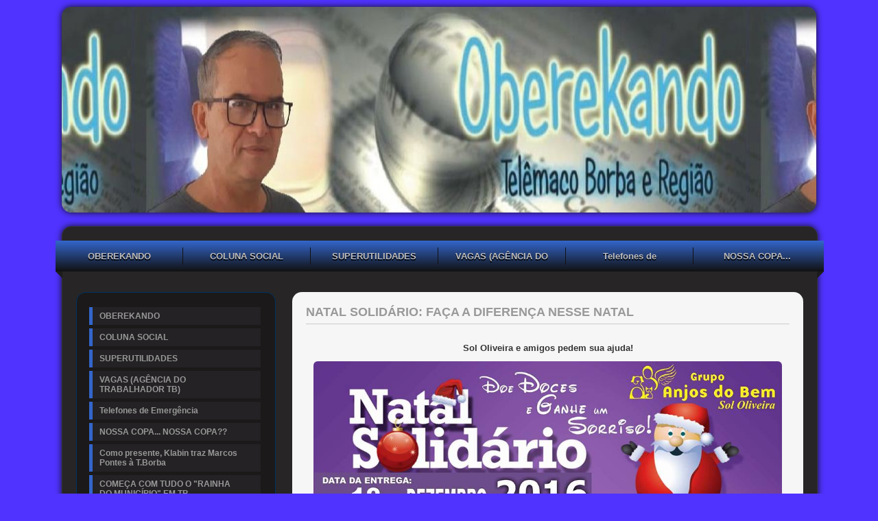

--- FILE ---
content_type: text/html; charset=iso-8859-1
request_url: https://oberekando.comunidades.net/natal-solidario-faca-a-diferenca-nesse-natal
body_size: 23135
content:
<!DOCTYPE html PUBLIC "-//W3C//DTD XHTML 1.0 Transitional//EN" "http://www.w3.org/TR/xhtml1/DTD/xhtml1-transitional.dtd">
<html xmlns="http://www.w3.org/1999/xhtml">
<head>
<link rel="shortcut icon" href="favicon.ico" type="image/x-icon" />
          <title>NATAL SOLIDÁRIO: Faça a diferença nesse Natal</title>
<meta name="description" content="">
<meta name="keywords" content="">
<meta name="distribution" content="global">
<meta name="robots" content="index, follow">
<meta name="rating" content="general">
<meta name="Author" content="comunidades.net">
<meta http-equiv="Content-Type" content="text/html; charset=iso-8859-1"><meta name="viewport" content="width=device-width; initial-scale=1; maximum-scale=1; minimum-scale=1; user-scalable=no;" />
<link href="images.css" rel="stylesheet" type="text/css" />
<link href="estilo.css" rel="stylesheet" type="text/css" />
<link rel='stylesheet' type='text/css' href='body.css'>
<link rel='stylesheet' href='https://tpl.no.comunidades.net/pub/pubEst1.css' type='text/css'>
<link href="/jscripts/media/2c-css3-est1.css" rel="stylesheet" type="text/css" />
<link href="/jscripts/media/all.css" rel="stylesheet" type="text/css" />
<script type="text/javascript" src="https://est.no.comunidades.net/js/jquery.js"></script>
<script src="https://est.no.comunidades.net/js/jquery-ui.min.js"></script>
<script>
$(function() {
        function runEffect() {
                var selectedEffect = "slide";
                var options = {};
                $(".templatemo_side_bar").toggle( selectedEffect, options, 500 );
        };
        $("#left-column").click(function() {
                runEffect();
                return false;
        });
});
</script>
<style type="text/css">
#DivWeatherWidgetFX {display:none !important; visibility:hidden !important;}
.flexslider ul.slides li img{object-fit:cover}
.nivoSlider img{object-fit:cover}
.slides_container img{object-fit:cover;width:100%}
.banner .imagem-header{background-size:cover}
</style>


<!-- Open Graph -->
<meta property="og:title" content="NATAL SOLIDÁRIO Faça a diferença nesse Natal" />
<meta property="og:type" content="website" />
<meta property="og:description" content="" />
<meta property="og:url" content="https://oberekando.comunidades.net/natal-solidario-faca-a-diferenca-nesse-natal">

<!-- Schema.org markup -->
<meta itemprop="name" content="NATAL SOLIDÁRIO Faça a diferença nesse Natal">
<meta itemprop="description" content="">

<!-- Twitter Card -->
<meta name="twitter:card" content="summary">
<meta name="twitter:url" content="https://oberekando.comunidades.net/natal-solidario-faca-a-diferenca-nesse-natal">
<meta name="twitter:title" content="NATAL SOLIDÁRIO Faça a diferença nesse Natal">
<meta name="twitter:description" content="">

</head>
<body id="top" class="geral">
<div style="display: none;" id="media_device">
  <table><tr>
    <td><a href="#" id="left-column">Menu</a></td>
    <td><div id="center-title">OBEREKANDO</div></td>
  </tr></table>
</div>

<div id="templatemo">	
<div id="templatemo_banner"></div>
<div id="templatemo_content_wrapper">

<div id="menu_efeito">
<div id="menu">
	<li><a href="index.php">OBEREKANDO</a></li>
			<li><a  href="coluna-social">COLUNA SOCIAL</a></li>
						<li><a  href="superutilidades">SUPERUTILIDADES</a></li>
						<li><a  href="http-wwwtelemacoborbaprgovbr-servicos-guia-de-serv">VAGAS (AGÊNCIA DO TRABALHADOR TB)</a></li>
						<li><a  href="telefones-de-emergencia">Telefones de Emergência</a></li>
						<li><a  class="ultimo"  href="nossa-copa-nossa-copa">NOSSA COPA... NOSSA COPA??</a></li>
			</div>
</div>

	<div id="topo"></div>
   	  <div class="templatemo_side_bar">

<div class="graphite">
<ul class="accordion">
<li><a href="index.php">OBEREKANDO</a></li>
                        <li><a href="coluna-social">COLUNA SOCIAL</a></li>
                                    <li><a href="superutilidades">SUPERUTILIDADES</a></li>
                                    <li><a href="http-wwwtelemacoborbaprgovbr-servicos-guia-de-serv">VAGAS (AGÊNCIA DO TRABALHADOR TB)</a></li>
                                    <li><a href="telefones-de-emergencia">Telefones de Emergência</a></li>
                                    <li><a href="nossa-copa-nossa-copa">NOSSA COPA... NOSSA COPA??</a></li>
                                    <li><a href="como-presente-klabin-traz-marcos-pontes-a-tborba">Como presente, Klabin traz Marcos Pontes à T.Borba</a></li>
                                    <li><a href="comeca-com-tudo-o-rainha-do-municipio-em-tb">COMEÇA COM TUDO O "RAINHA DO MUNICÍPIO" EM TB</a></li>
                                    <li><a href="conheca-as-candidatas-a-rainha-do-municipio-2015">CONHEÇA AS CANDIDATAS A RAINHA DO MUNICÍPIO 2015</a></li>
                                    <li><a href="marcha-pra-jesus-todos-pela-paz-telemaco-borba">MARCHA PRA JESUS - TODOS PELA PAZ - TELÊMACO BORBA</a></li>
                                    <li><a href="rotary-de-reserva-recebe-governador-assistente">Rotary de Reserva recebe Governador assistente</a></li>
                                    <li><a href="sem-titulo17">(Sem Título)</a></li>
            <li><a href="/contatos">Contactos</a></li>
</ul>
</div>

	<div id="left"></div>
   	
<!--wdC_start-->
<link href="https://est.no.comunidades.net/services/search/estilo4b.css" rel="stylesheet" type="text/css" />
<form class="form-wrapper cf" action="index.php?pagina=pesquisa" method="post">
        <input type="text" name="pesquisa" value="Pesquisar no Site..." onfocus='if (this.value == "Pesquisar no Site...") {this.value = ""}' onblur='if (this.value =="") {this.value = "Pesquisar no Site...";}' maxlength="50"/>
        <button type="submit"><div class="arrow-right"></div></button>
</form>
<!--wdC_end-->
<!--wd3_start-->
<script type="text/javascript" src="https://est.no.comunidades.net/services/watch/digital/js/swfobject.js"></script>
<p id="devDigitalClock"></p>
<script type="text/javascript">
        var flashvars = {
                clockSkin: "https://est.no.comunidades.net/services/watch/digital/media/skins/skin001.png",
                digitWidth: "20",
                digitHeight: "32",
                separatorWidth: "11",
                ampmWidth: "32",
                digitsColor: "0000CC",
                secondsColor: "005c9c",
                ampmColor: "309917",
                ampm: "no",
                showSeconds: "no"
        };
        swfobject.embedSWF(
                "https://est.no.comunidades.net/services/watch/digital/media/devDigitalClock.swf",
                "devDigitalClock",
                "110",
                "50",
                "8",
                "https://est.no.comunidades.net/services/watch/digital/media/expressInstall.swf",
                                flashvars,
                {scale: "noscale", wmode: "transparent"}
        );
</script>
<br><br>
<!--wd3_end--><!--wd4_start-->
<link rel="STYLESHEET" type="text/css" href="https://est.no.comunidades.net/services/calendar/codebase/dhtmlxcalendar.css">
<script>
      window.dhx_globalImgPath="https://est.no.comunidades.net/services/calendar/codebase/imgs/";
</script>
<script  src="https://est.no.comunidades.net/services/calendar/codebase/dhtmlxcommon.js"></script>
<script  src="https://est.no.comunidades.net/services/calendar/codebase/dhtmlxcalendar.js"></script>
<script>
        var mCal;
        window.onload = function () {
                mCal = new dhtmlxCalendarObject('dhtmlxCalendar', false, {isYearEditable: true});
                mCal.setYearsRange(2000, 2500);
                mCal.setOnClickHandler(mSelectDate);
                mCal.draw();


        }

        function mSelectDate(date) {
                var dateformat = document.getElementById('dateformat').value;
                document.getElementById('mCalInput').innerHTML = mCal.getFormatedDate(dateformat, date);
                return true;
        }

        function setNewDate() {
                mCal.setDateFormat(document.getElementById('dateformat').value)
                var newdateVal = document.getElementById('newdate').value;
                mCal.setDate(newdateVal);

        }


</script>

<table><tr><td>
<div id="dhtmlxCalendar"></div>
</td></tr></table>
<br>
<!--wd4_end--><!--wd5_start-->


<table border="0" cellspacing="1" cellpadding="0" style="border: 1px solid #000033">
  <tr>
    <td bgcolor="#000033">
      <table width="100%" border="0" cellspacing="0" cellpadding="2">
        <tr>
          <td width="2"></td>
          <td><img src="https://est.no.comunidades.net/services/online/online7.png" width="20" height="20"></td>
          <td><font face="Verdana, Arial, Helvetica, sans-serif" size="1" color="#FFFFFF"><b>ONLINE</b></font></td>
          <td width="4"></td>
        </tr>
      </table>
    </td>
    <td width="60" bgcolor="#0000CC" align="center"><font size="1" color="#FFFFFF" face="Verdana, Arial, Helvetica, sans-serif"><b>29</b></font></td>
  </tr>
</table><br><br>
<!--wd5_end--><!--wd6_start-->
<script LANGUAGE="JavaScript">
function popUp(URL) {
        day = new Date();
        id = day.getTime();
        eval("page" + id + " = window.open(URL, '" + id + "', 'toolbar=0,resizable=0,location=0,directories=0,status=0,menubar=0,scrollbars=0,width=700,height=450,return false;');");
}
</script>
<a href="javascript: popUp('https://sites.comunidades.net/recommend?login=oberekando&cl=nc02&tp=2');">
<img src="https://est.no.comunidades.net/services/recommend/152.png" width="122" height="42" border="0"></a>
<br><br>
<!--wd6_end--><!--wd7_start-->

<div align="left">
  <link rel="stylesheet" href="https://est.no.comunidades.net/services/sharebar/style/st1.css" type="text/css" media="screen">
  <link rel="stylesheet" href="https://est.no.comunidades.net/services/sharebar/style/28.css" type="text/css" media="screen">
  <div id="share_txt">Partilhe esta Página</div>
  <table border="0" cellpadding="0" cellspacing="0"><tr><td>
    <div id="share">
        <li class="share01 icon_share"><a target="popup" href="https://www.facebook.com/sharer.php?u=https://oberekando.comunidades.net/natal-solidario-faca-a-diferenca-nesse-natal&amp;t=OBEREKANDO" onclick="window.open('https://www.facebook.com/sharer.php?u=https://oberekando.comunidades.net/natal-solidario-faca-a-diferenca-nesse-natal&amp;t=OBEREKANDO','popup','width=600,height=500'); return false;" title="Partilhar no Facebook">Facebook</a></li>
        <li class="share02 icon_share"><a target="popup" href="https://x.com/intent/post?text=https://oberekando.comunidades.net/natal-solidario-faca-a-diferenca-nesse-natal" onclick="window.open('https://x.com/intent/post?text=https://oberekando.comunidades.net/natal-solidario-faca-a-diferenca-nesse-natal','popup','width=600,height=500'); return false;" title="Partilhar no Twitter">Twitter</a></li>
        <li class="share04 icon_share"><a target="_blank" href="https://pinterest.com/pin/create/link/?url=https://oberekando.comunidades.net/natal-solidario-faca-a-diferenca-nesse-natal&amp;description=OBEREKANDO" title="Partilhar no Pinterest">Pinterest</a></li>
        <li class="share05 icon_share"><a target="_blank" href="https://www.linkedin.com/shareArticle?mini=true&amp;url=https://oberekando.comunidades.net/natal-solidario-faca-a-diferenca-nesse-natal&amp;title=OBEREKANDO" title="Partilhar no Linked In">Linked In</a></li>
        <li class="share06 icon_share"><a target="popup" href="https://www.tumblr.com/share/link?url=https://oberekando.comunidades.net/natal-solidario-faca-a-diferenca-nesse-natal" title="Partilhar no Tumblr">Tumblr</a></li>
	<li class="share07 icon_share"><a target="_blank" href="https://digg.com/submit?url=https://oberekando.comunidades.net/natal-solidario-faca-a-diferenca-nesse-natal" title="Partilhar no Digg">Digg</a></li>
	<li class="share08 icon_share"><a target="_blank" href="https://reddit.com/submit?url=https://oberekando.comunidades.net/natal-solidario-faca-a-diferenca-nesse-natal&amp;title=OBEREKANDO" title="Partilhar no Reddit">Reddit</a></li>
        <li class="share09 icon_share"><a target="_blank" href="https://www.stumbleupon.com/submit?url=https://oberekando.comunidades.net/natal-solidario-faca-a-diferenca-nesse-natal&amp;title=OBEREKANDO" title="Partilhar no StumbleUpon">Stumbleupon</a></li>
        <li class="share10 icon_share"><a target="_blank" href="https://del.icio.us/post?url=https://oberekando.comunidades.net/natal-solidario-faca-a-diferenca-nesse-natal&amp;title=OBEREKANDO" title="Partilhar no Delicious">Delicious</a></li>
        <li class="share11 icon_share"><a target="_blank" href="https://bufferapp.com/add?url=https://oberekando.comunidades.net/natal-solidario-faca-a-diferenca-nesse-natal&amp;text=OBEREKANDO" title="Partilhar no Buffer">Buffer</a></li>
        <li class="share12 icon_share"><a target="popup" href="https://vkontakte.ru/share.php?url=https://oberekando.comunidades.net/natal-solidario-faca-a-diferenca-nesse-natal" onclick="window.open('https://vkontakte.ru/share.php?url=https://oberekando.comunidades.net/natal-solidario-faca-a-diferenca-nesse-natal','popup','width=600,height=500'); return false;" title="Partilhar no VK">VK</a></li>
        <li class="share13 icon_share"><a target="_blank" href="whatsapp://send?text=https://oberekando.comunidades.net/natal-solidario-faca-a-diferenca-nesse-natal" title="WhatsApp">WhatsApp</a></li>
        <li class="share15 icon_share"><a target="_blank" href="viber://forward?text=https://oberekando.comunidades.net/natal-solidario-faca-a-diferenca-nesse-natal" title="Viber">Viber</a></li>
        <li class="share16 icon_share"><a target="_blank" href="mailto:?Subject=OBEREKANDO&amp;Body=https://oberekando.comunidades.net/natal-solidario-faca-a-diferenca-nesse-natal" title="Enviar por Email">Email</a></li>
    </div>
  </td></tr></table>
</div>
<br>
<!--wd7_end--><p><img src="https://img.comunidades.net/obe/oberekando/t_forte_302051822_507241568070174_9016038507703261813_n.jpg" width="263" height="307" /></p>
<p><a href="https://oberekando.comunidades.net/center-modas-a-loja-da-avenida-horacio-klabin"><img src="https://img.comunidades.net/obe/oberekando/396579480_854434249649825_2182973902196382375_n.jpg" width="261" height="209" /></a></p>
<p style="text-align: left;"><a title="Acitel" href="http://www.acitel.org.br/"><img src="https://img.comunidades.net/obe/oberekando/ACITEL.jpg" alt="ACITEL" width="262" height="183" /></a></p>
<p style="text-align: left;"><img src="https://img.comunidades.net/obe/oberekando/PNEUCAM_definitIVO.jpg" width="260" height="197" /></p>
<p style="text-align: left;"><a href="https://oberekando.comunidades.net/sicredi-gente-que-coopera-cresce"><img src="https://img.comunidades.net/obe/oberekando/ttbbbbthumbnail_Sem_t_tulo_1.jpg" alt="sr" width="262" height="186" /></a></p>
<p><a href="https://www.facebook.com/oabsubesecaotelemacoborba"><img src="https://img.comunidades.net/obe/oberekando/t_oab_TB_telemaco191467384_162436185889446_4954449424319373557_n.jpg" width="259" height="235" /></a></p>
<p style="text-align: left;"><img src="https://img.comunidades.net/obe/oberekando/ARTe.jpg" width="262" height="271" /></p>
<p><a href="https://oberekando.com.br/el-shaday-e-o-point-da-moda-de-imbau"><img src="https://img.comunidades.net/obe/oberekando/el.jpg" width="263" height="158" /></a></p>
<p><a href="https://oberekando.com.br/dra-monica-de-oliveira-e-a-evolua"><img src="https://img.comunidades.net/obe/oberekando/EVOLUA_ATUAL.jpg" width="259" height="368" /></a></p>
<p><a href="https://oberekando.com.br/talevi-espaco-aconchegante-com-melhores-precos3"><img src="https://encrypted-tbn0.gstatic.com/images?q=tbn:ANd9GcRp8G4dVfu0N3gxAsb6u7F7N6rV_gU9YOJ63A&amp;s" alt="OBEREKANDO" width="260" height="171" /></a></p>
<p><a href="https://oberekando.com.br/emergencia-a-prevencao-global-banks-saude"><img src="https://img.comunidades.net/obe/oberekando/BANKS_1_.jpg" width="261" height="200" /></a></p>
<p><a href="https://maxilaresaude.com.br/%F0%9F%98%B4-aparelho-intraoral-solucao-eficaz-contra-o-ronco-e-a-apneia-do-sono/?fbclid=IwY2xjawK9njZleHRuA2FlbQIxMQBicmlkETEwVGFCSGdDbjJrWlF4eGpmAR63LMPQR6YYKLXwbSQvLWnAXMDlePx4SNEO-J47QL0HFvrB-Q_ds1B1FICSYg_aem_NTx6SR7YetifLCJnWpE8Tw"><img src="https://img.comunidades.net/obe/oberekando/t_bannerRT_LUC_DENT_10_.jpg" width="262" height="276" /></a></p>
<p><a href="https://youtu.be/nWxThTGwtgU"><img src="https://img.comunidades.net/obe/oberekando/IMG_20250319_WA0065.jpg" width="256" height="178" /></a></p>
<p style="text-align: left;"><a href="https://www.qualifor.com.br/escolar"><img src="https://img.comunidades.net/obe/oberekando/a_quarela_thumbnail_logo_aquarela.jpg" width="262" height="154" /></a></p>
<p><img src="https://img.comunidades.net/obe/oberekando/IMG_20240509_WA0072.jpg" width="258" height="258" /></p>
<p style="text-align: left;"><img src="https://img.comunidades.net/obe/oberekando/t_forte_302051822_507241568070174_9016038507703261813_n.jpg" width="263" height="307" /></p>
<p style="text-align: left;"><a href="https://oberekando.comunidades.net/technodrive-compromisso-e-qualidade"><img src="https://img.comunidades.net/obe/oberekando/TECHNSem_t_tulo.jpg" width="264" height="197" /></a></p>
<p style="text-align: left;"><img src="https://img.comunidades.net/obe/oberekando/t_grafica306001794_934185587506515_8454372838134551213_n.jpg" width="264" height="120" /></p>
<p style="text-align: left;"><a href="https://img.comunidades.net/obe/oberekando/t_drinnn157042973_3669035389889090_2954196855991446583_o.jpg"><img src="https://img.comunidades.net/obe/oberekando/t_drinnn157042973_3669035389889090_2954196855991446583_o.jpg" alt="AWEF" width="264" height="131" /></a></p>
<p style="text-align: left;"><img src="https://img.comunidades.net/obe/oberekando/t_emporiot70ab15d_a01e_43ed_9c93_ee1503385358.jpg" width="262" height="119" /></p>
<p style="text-align: left;" align="center"><a href="https://oberekando.comunidades.net/aa-em-telemaco-tem-duas-reunioes-semanais"><img src="https://img.comunidades.net/obe/oberekando/A_aARTE_FOTO348379621_987560798927817_6653555726190665054_n.jpg" alt="ds" width="262" height="214" /></a></p>
<p style="text-align: left;" align="center"><a href="https://oberekando.com.br/jairo-cascudo-material-de-pesca"><img src="https://img.comunidades.net/obe/oberekando/AACART_Od31b55b3_ba78_49e3_b4ea_273d5d82fcb7.jpg" width="260" height="150" /></a></p>
<p style="text-align: left;" align="center"><span style="font-size: small;"><a href="https://www.gov.br/planalto/pt-br/acompanhe-o-planalto/noticias"><span style="color: #0000ff;"><em style="font-size: small;"><strong><span style="text-decoration: underline;"><span style="color: #0000ff; text-decoration: underline;"><img src="https://img.comunidades.net/obe/oberekando/tttttdownload.jpg" width="260" height="104" /></span></span></strong></em></span></a></span></p>
<p style="text-align: left;" align="center"><span style="font-size: small;"><a href="http://www.aen.pr.gov.br/"><span style="color: #0000ff;"><em style="font-size: small;"><strong><span style="text-decoration: underline;"><span style="color: #0000ff; text-decoration: underline;"><img src="https://img.comunidades.net/obe/oberekando/aAg_ncia_Estadual_de_Not_cias.jpg" width="260" height="53" /></span></span></strong></em></span></a></span></p><br><img src="https://est.no.comunidades.net/services/visitas/ct2/2.gif" border="0"><img src="https://est.no.comunidades.net/services/visitas/ct2/6.gif" border="0"><img src="https://est.no.comunidades.net/services/visitas/ct2/5.gif" border="0"><img src="https://est.no.comunidades.net/services/visitas/ct2/0.gif" border="0"><img src="https://est.no.comunidades.net/services/visitas/ct2/5.gif" border="0"><img src="https://est.no.comunidades.net/services/visitas/ct2/2.gif" border="0"><img src="https://est.no.comunidades.net/services/visitas/ct2/3.gif" border="0"><img src="https://est.no.comunidades.net/services/visitas/ct2/6.gif" border="0">   	  </div>
        
        <div class="templatemo_content">
   	    <div class="content_section">
		<div id="efeito">NATAL SOLIDÁRIO: Faça a diferença nesse Natal</div>
        <div style="margin-top:-20px;">
<font class='titulo'>NATAL SOLIDÁRIO: Faça a diferença nesse Natal</font>
<br><br>
<font class='texto'><p style="text-align: center;"><span style="font-size: 10pt;"><strong>Sol Oliveira e amigos pedem sua ajuda!</strong></span></p>
<p style="text-align: center;"><span style="font-size: 10pt;"><strong><img src="https://img.comunidades.net/obe/oberekando/ssssolllll_14573039_1794438760827256_3094649272661010479_n.jpg" alt="d" width="683" height="360" /></strong></span></p>
<p style="text-align: justify;"><strong><span style="color: #ff0000;">2016-12-04 &agrave;s 21:51:03)</span></strong> A Campanha Natal Solid&aacute;rio...</p>
<p style="text-align: justify;">O Grupo Anjos do Bem necessita de apoio com doa&ccedil;&otilde;es de doces, pipocas, balas, pirulitos e chicletes.</p>
<p style="text-align: justify;">&ldquo;Vamos fazer 6 mil pacotes de doces mas para que seja realizado este projeto, preciso da sua contribui&ccedil;&atilde;o&rdquo;, disse Sol Oliveira, idealizadora deste projeto e que conta com cora&ccedil;&atilde;o bondoso de volunt&aacute;rios.</p>
<p style="text-align: justify;">Os interessados em dar sua m&atilde;o amiga, podem estar entrando em contato com Sol Oliveira, pelo telefone (42) 999412956 ou pelo face &ldquo;Sol Oliveira&rdquo; ou deixar suas doa&ccedil;&otilde;es nos pontos de entregas: Academia Evolu&ccedil;&atilde;o, Academia Coliseu, Academia Inspirar, Giovanne Joia, ou ainda, caso deseje, fazer dep&oacute;sito de sua doa&ccedil;&atilde;o na Conta Caixa, Ag&ecirc;ncia 0725, Tipo: 013 Conta: 00014102-3. &ldquo;Fa&ccedil;a o Natal de uma crian&ccedil;a mais feliz! Fa&ccedil;a a diferen&ccedil;a e Deus te aben&ccedil;oar&aacute;&rdquo;.</p>
<p><img style="display: block; margin-left: auto; margin-right: auto;" src="https://img.comunidades.net/obe/oberekando/ssssolllll_ft_14573039_1794438760827256_3094649272661010479_n.jpg" alt="s" width="467" height="467" /></p>
<p style="text-align: justify;">(Sol n&atilde;o enviou imagem pessoal dela ao Site, mas em respeito a todo seu esfor&ccedil;o, seja em prol da Vida Pet, seja em causas de solidariedade, o Oberekando fez quest&atilde;o de, buscando em rede social, aqui postar sua foto, at&eacute; mesmo como gratid&atilde;o a tudo que tem feito, e sem nunca deixar de citar as pessoas que a auxiliam!)</p>
<p style="text-align: justify;">&nbsp;</p>
<p><span style="font-size: 8pt; color: #0000ff;"><strong>Leia Tamb&eacute;m:</strong></span></p>
<p><span style="font-size: 8pt; color: #0000ff;"><strong><a style="color: #0000ff;" href="https://oberekando.comunidades.net/avtb-coordenador-e-capitaes-falam-de-2016">CONHE&Ccedil;A AS VIT&Oacute;RIAS DA AVTB E A PATROCINE VOC&Ecirc; TAMB&Eacute;M</a></strong></span></p></font>
</div>              <div class="cleaner"></div>
            </div>
        </div>
    	
      <div class="cleaner"></div>    
    
    <div id="footer"><p>Copyright 2026 &copy; <a href="index.php">OBEREKANDO</a></p></div>
    </div>

    <div id="templatemo_footer_banner"></div>
</div>

</body>
</html>


--- FILE ---
content_type: text/css
request_url: https://tpl.no.comunidades.net/pub/pubEst1.css
body_size: 17
content:
#topo {padding-bottom:15px; width:100%; text-align:center; visibility:visible; display:block;}
#topo a {font-weight:bold;}

#left {margin-bottom:20px; visibility:visible; display:block;}

#footer {clear: both; width:100%; margin: 0 auto; margin-top:10px; text-align: center; visibility:visible; display:block;}


--- FILE ---
content_type: text/css
request_url: https://oberekando.comunidades.net/jscripts/media/2c-css3-est1.css
body_size: 8151
content:

/*#media_device{display: none;}*/

/**************************/
@media (max-width: 1024px) {

/* Menu Horizontal */
#menu_efeito, #menu {visibility:hidden; display: none;}

}


/**************************/
@media (max-width: 999px) {

#media_device{
        display: block !important;
        position:fixed;
        z-index:9999999;
        top:0px;
        left:0px;
        right:0px;
        height:30px;
        width: 100%;
        margin:auto;
        background:#272525;
	background: -moz-linear-gradient(#333, #111);
	background: -webkit-gradient(linear,left bottom,left top,color-stop(0, #111),color-stop(1, #333));
	background: -webkit-linear-gradient(#333, #111);
	background: -o-linear-gradient(#333, #111);
	background: -ms-linear-gradient(#333, #111);
	background: linear-gradient(#333, #111);
	filter: progid:DXImageTransform.Microsoft.gradient(startColorstr='#333333', endColorstr='#111111');
	background: -webkit-gradient(linear, left top, left bottom, from(#333), to(#111));
	background: -moz-linear-gradient(top,  #333,  #111);
	-moz-box-shadow: 0 0 10px #000; -webkit-box-shadow: 0 0 10px #000; box-shadow: 0 10px 10px -6px #111;
}

#media_device table{
    	border-collapse: collapse;
        border-spacing: 0;
	width:100%;
	height:100%;
	margin:0px;
	padding:0px;
}

#media_device a, #media_device a:visited{
	/*color: #69f;*/
	font-size:12px;
	position:relative;
}

#media_device a:hover, #media_device a:active{
        color: #fff;
}

#media_device #center-title{
	color: #ddd;
        font-size:14px;
}

#left-column{
	float:left;
	margin-left:15px;
	background: url(https://est.no.comunidades.net/images/left-column.png) center left no-repeat;
	padding-left: 30px;
}

#center-title{
        float:right;
        margin-right:15px;
}

#right-column{
	float:right;
        margin-right:15px;
        background: url(https://est.no.comunidades.net/images/right-column.png) center left no-repeat;
        padding-left: 27px;
}

/* Pub Topo */
#pub-topo{
	padding:10px 10px 0 10px;
}

/* Titulo da Página */
#efeito{font-size: 14px; text-transform: none; margin: 0 -5px 10px -5px; padding: 5px 0;
-moz-box-shadow:none;-webkit-box-shadow:none;box-shadow:none;
}
#efeito:before, #efeito:after {border-style: solid;border-color: transparent;bottom:0px;}
#efeito:before{border-width:0;left: 0;border-right-color:none;}
#efeito:after{border-width:0;right: 0;border-left-color:none;}

}


/*************************/
@media (max-width: 767px) {

body {
	margin: 0 auto;
	padding-top:35px !important;
	background-image:none;
	background-color:#272525;
}

#templatemo_content_wrapper, .templatemo_side_bar{
	-moz-border-radius: 0px;border-radius: 0px; -webkit-border-radius: 0px; border:none;
}

#center-title{visibility:hidden; display: none;}#menu{padding:55px 0 0 0px;}

/* Header e Rodape */
#templatemo_banner {background: none;height: 0px; width:0px; margin:0px;}
#slider {height: 0px;}
#featureditem1 {background-image: none;height: 0px; width:0px;}
#featureditem2 {background-image: none;height: 0px; width:0px;}
#featureditem3 {background-image: none;height: 0px; width:0px;}
#featureditem4 {background-image: none;height: 0px; width:0px;}
#templatemo_footer_banner {background: none;height: 0px; width:0px; margin:0px;}

/* Site */
#templatemo {margin:0 auto; padding:0px; width: 100%;}
#templatemo {background-color:transparent;border-left:0;border-right:0;-moz-box-shadow: none;-webkit-box-shadow: none;box-shadow: none;}
#templatemo_content_wrapper {clear: both; width:100%; margin: 0 auto; padding: 0px; -moz-box-shadow: none;-webkit-box-shadow: none;box-shadow: none;}

/* Coluna Esquerda */
.templatemo_side_bar{
	display:none;
	position:absolute;
        top:30px;
	left:0px;
        z-index:999999;
        width:260px;
        overflow-x:none;
        overflow-y:auto;
	margin:0px;
	padding:10px;
	border:none;
        border-right:1px solid #ccc;
        border-bottom:1px solid #ccc;
        border-bottom-right-radius:10px; -moz-border-bottom-right-radius:10px; -webkit-border-bottom-right-radius:10px;
}

/* Coluna Direita */
.templatemo_content {float:none; width:90%; margin: 0 auto; padding: 20px 15px 20px 15px;}

/* Footer */
#templatemo_footer {clear: both;width: 100%; margin: 0 auto;padding:15px 0;text-align: center;}

iframe {
        top: 0;
        left: 0;
        width: 100%;
}

object, embed, marquee {
        max-width: 100%;
}

.fb-comments span, .fb-comments iframe span[style] {width:380px !important;}

}


/*************************/
@media (max-width: 241px) {
#media_device a, #media_device a:visited{font-size:10px;}
#left-column{margin-left:5px;padding-left: 26px;}
#right-column{margin-right:5px;padding-left: 24px;}
#templatemo {float:left; width: 90%;}
}


/*************************/
@media (max-width: 321px) {
.templatemo_content {border:none;}
#back-top {visibility:hidden; display: none;}
#templatemo {width: 96%;}
.form-all-td table {float:left;}
}


/*************************/
@media (max-width: 390px) {
.templatemo_content p {text-align: left;}
.templatemo_side_bar p {text-align: left;}
.templatemo_side_bar2 p {text-align: left;}
textarea{width:80%; max-width:90%;}
input[type="button"], input[type="submit"], button {margin-left:-100px;}
.fb-comments span, .fb-comments iframe span[style] {visibility:hidden !important; display:none !important; width:0px !important;}
}


/*************************/
@media (max-width: 790px) {
/* Pub Footer */
#pub-footer{padding:5px 0 10px 0;}
}


/*************************/
@media (min-width: 791px) and (max-width: 999px) {
/* Pub Footer */
#pub-footer{padding:5px 0 10px 0;}
}


/*************************************************/
@media (min-width: 768px) and (max-width: 999px) {

body {
        margin: 0 auto;
        padding-top:40px !important;
}

.templatemo_side_bar{
        -moz-border-radius: 0px;border-radius: 0px; -webkit-border-radius: 0px; border:none;
}

/* Header e Rodape */
#templatemo_banner {height:200px; width:100%; background-size:100% 100%;}
#slider {height: 200px;}
#featureditem1 {height:200px; width:100%; background-size:100% 100%;}
#featureditem2 {height:200px; width:100%; background-size:100% 100%;}
#featureditem3 {height:200px; width:100%; background-size:100% 100%;}
#featureditem4 {height:200px; width:100%; background-size:100% 100%;}
#templatemo_footer_banner {height:200px; width:100%; background-size:100% 100%;}

/* Site */
#templatemo {margin:0 auto; padding:0px; width: 98%;}
#templatemo_content_wrapper {clear: both; width:100%; padding:0px; margin:10px 0;}

/* Topo */
#topo {padding:15px 0 10px 0;}

/* Coluna Esquerda */
.templatemo_side_bar{
        display:none;
	position:absolute;
        top:30px;
        left:0px;
        z-index:999999;
        width:260px;
        overflow-x:none;
        overflow-y:auto;
        margin:0px;
        padding:10px;
        border:none;
        border-right:1px solid #ccc;
        border-bottom:1px solid #ccc;
        border-bottom-right-radius:10px; -moz-border-bottom-right-radius:10px; -webkit-border-bottom-right-radius:10px;
}

/* Coluna Direita */
.templatemo_content {float:none; width:92%; margin: 0 auto; padding: 20px 15px 20px 15px;}

/* Footer */
#templatemo_footer {clear: both;width: 100%; margin: 0 auto;padding:20px 0;text-align: center;}

}


/***************************************************/
@media (min-width: 1000px) and (max-width: 1024px) {

/* Header e Rodape */
#templatemo_banner {width: 1000px;}
#templatemo_footer_banner {width: 1000px;}

/* Site */
#templatemo {margin:0 auto;width:1000px;}

/* Conteudo */
#templatemo_content_wrapper {clear: both;width: 960px;padding: 20px 20px 10px 20px;-moz-border-radius: 14px;border-radius: 14px;-webkit-border-radius:14px;}

/* Coluna da Esquerda */
.templatemo_side_bar p {margin: 0px;padding-bottom: 10px;text-align: justify;}
.templatemo_side_bar {float: left;width: 250px; margin:0 10px 15px 0; padding: 16px 21px 20px 18px; -moz-border-radius: 14px;border-radius: 14px; -webkit-border-radius:14px;}

/* Coluna da Direita */
.templatemo_content {float: right;width: 605px; margin-bottom:15px; padding: 20px 20px 25px 20px;-moz-border-radius: 14px;border-radius: 14px; -webkit-border-radius:14px;}
.content_section {clear: both;padding: 0 0 0 0;}

/* Titulo da Página */
#efeito{text-align: left;position: relative;font-size: 18px; text-transform: uppercase; margin: 0 0px 10px 0px;font-weight:bold;padding-bottom:8px;}

}
